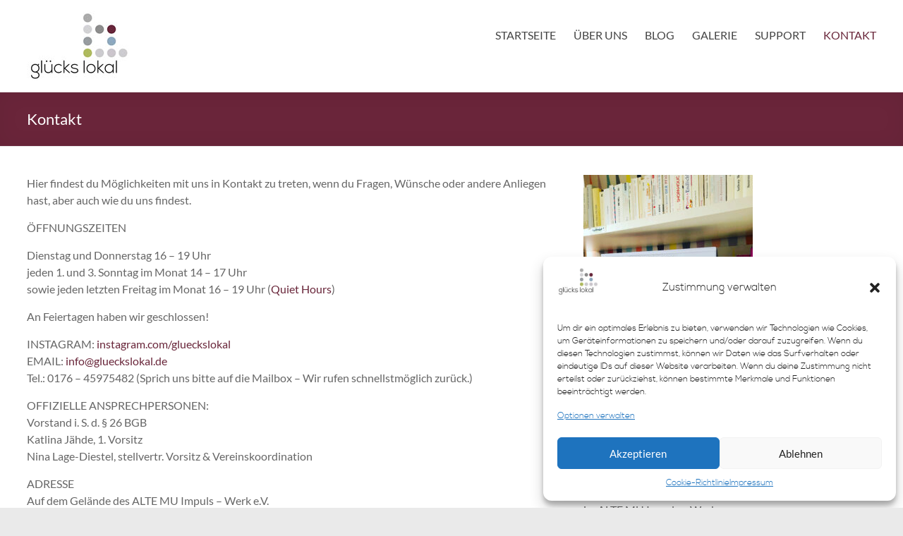

--- FILE ---
content_type: text/css
request_url: https://www.glueckslokal.de/wp-content/themes/spacious-child/style.css?ver=6.8.3
body_size: 1374
content:
/*
 Theme Name:   Spacious Child
 Author:       Sabrina Aust
 Author URI:   http://sabrinaaust.wordpress.com
 Template:     spacious
 Text Domain:  spacious-child
*/

@font-face {
    font-family: 'nexa_boldregular';
    src: url('font/Nexa Bold-webfont.eot');
    src: url('font/Nexa Bold-webfont.eot?#iefix') format('embedded-opentype'),
         url('font/Nexa Bold-webfont.woff2') format('woff2'),
         url('font/Nexa Bold-webfont.woff') format('woff'),
         url('font/Nexa Bold-webfont.ttf') format('truetype'),
         url('font/Nexa Bold-webfont.svg#nexa_boldregular') format('svg');
    font-weight: bold;
    font-style: normal;

}

@font-face {
    font-family: 'nexa_lightregular';
    src: url('font/Nexa Light-webfont.eot');
    src: url('font/Nexa Light-webfont.eot?#iefix') format('embedded-opentype'),
         url('font/Nexa Light-webfont.woff2') format('woff2'),
         url('font/Nexa Light-webfont.woff') format('woff'),
         url('font/Nexa Light-webfont.ttf') format('truetype'),
         url('font/Nexa Light-webfont.svg#nexa_lightregular') format('svg');
    font-weight: normal;
    font-style: normal;

}


body{
	font-family: nexa_lightregular !important;
}

.header-post-title-container {
  background: #6a253a;
  color: #fff;
}

.header-post-title-class {
  color: #fff;
}


.home #content,
.page-id-21 #content,
.page-id-20 #content{
background:none;
}

td{
border:none;
}
.page-id-28 table td{
font-family: 'Lato', sans-serif !important;
}
/*Crew*/
.page-id-28 #main img{
	border:1px solid #fff;
}